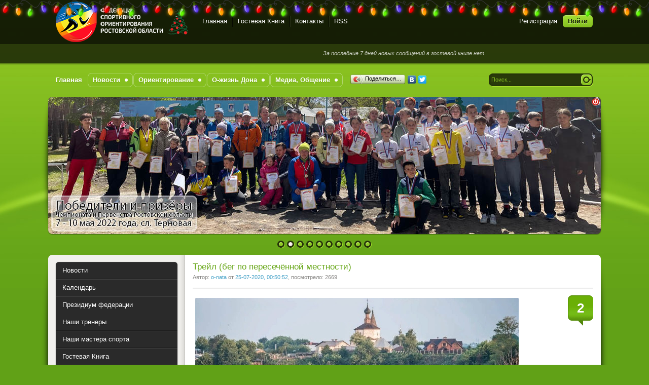

--- FILE ---
content_type: text/html; charset=utf-8
request_url: https://accounts.google.com/o/oauth2/postmessageRelay?parent=https%3A%2F%2Fo-rostov.ru&jsh=m%3B%2F_%2Fscs%2Fabc-static%2F_%2Fjs%2Fk%3Dgapi.lb.en.2kN9-TZiXrM.O%2Fd%3D1%2Frs%3DAHpOoo_B4hu0FeWRuWHfxnZ3V0WubwN7Qw%2Fm%3D__features__
body_size: 160
content:
<!DOCTYPE html><html><head><title></title><meta http-equiv="content-type" content="text/html; charset=utf-8"><meta http-equiv="X-UA-Compatible" content="IE=edge"><meta name="viewport" content="width=device-width, initial-scale=1, minimum-scale=1, maximum-scale=1, user-scalable=0"><script src='https://ssl.gstatic.com/accounts/o/2580342461-postmessagerelay.js' nonce="pmUIvX6iq6IN1jLrVreT5g"></script></head><body><script type="text/javascript" src="https://apis.google.com/js/rpc:shindig_random.js?onload=init" nonce="pmUIvX6iq6IN1jLrVreT5g"></script></body></html>

--- FILE ---
content_type: application/javascript
request_url: https://o-rostov.ru/templates/Default/newyear/newysnow.js
body_size: 16477
content:
var snowStorm = (function(window, document) {

  // --- common properties ---

  this.flakesMax = 128;           // Limit total amount of snow made (falling + sticking)
  this.flakesMaxActive = 64;      // Limit amount of snow falling at once (less = lower CPU use)
  this.animationInterval = 33;    // Theoretical "miliseconds per frame" measurement. 20 = fast + smooth, but high CPU use. 50 = more conservative, but slower
  this.excludeMobile = true;      // Snow is likely to be bad news for mobile phones' CPUs (and batteries.) By default, be nice.
  this.flakeBottom = null;        // Integer for Y axis snow limit, 0 or null for "full-screen" snow effect
  this.followMouse = true;        // Snow movement can respond to the user's mouse
  this.snowColor = '#fff';        // Don't eat (or use?) yellow snow.
  this.snowCharacter = '&bull;';  // &bull; = bullet, &middot; is square on some systems etc.
  this.snowStick = true;          // Whether or not snow should "stick" at the bottom. When off, will never collect.
  this.targetElement = null;      // element which snow will be appended to (null = document.body) - can be an element ID eg. 'myDiv', or a DOM node reference
  this.useMeltEffect = true;      // When recycling fallen snow (or rarely, when falling), have it "melt" and fade out if browser supports it
  this.useTwinkleEffect = false;  // Allow snow to randomly "flicker" in and out of view while falling
  this.usePositionFixed = false;  // true = snow does not shift vertically when scrolling. May increase CPU load, disabled by default - if enabled, used only where supported

  // --- less-used bits ---

  this.freezeOnBlur = true;       // Only snow when the window is in focus (foreground.) Saves CPU.
  this.flakeLeftOffset = 0;       // Left margin/gutter space on edge of container (eg. browser window.) Bump up these values if seeing horizontal scrollbars.
  this.flakeRightOffset = 0;      // Right margin/gutter space on edge of container
  this.flakeWidth = 12;           // Max pixel width reserved for snow element
  this.flakeHeight = 12;          // Max pixel height reserved for snow element
  this.vMaxX = 15;                // Maximum X velocity range for snow
  this.vMaxY = 4;                 // Maximum Y velocity range for snow
  this.zIndex = 1000;             // CSS stacking order applied to each snowflake

  // --- End of user section ---

  var s = this, storm = this, i,
  // UA sniffing and backCompat rendering mode checks for fixed position, etc.
  isIE = navigator.userAgent.match(/msie/i),
  isIE6 = navigator.userAgent.match(/msie 6/i),
  isWin98 = navigator.appVersion.match(/windows 98/i),
  isMobile = navigator.userAgent.match(/mobile/i),
  isBackCompatIE = (isIE && document.compatMode === 'BackCompat'),
  noFixed = (isMobile || isBackCompatIE || isIE6),
  screenX = null, screenX2 = null, screenY = null, scrollY = null, vRndX = null, vRndY = null,
  windOffset = 1,
  windMultiplier = 2,
  flakeTypes = 6,
  fixedForEverything = false,
  opacitySupported = (function(){
    try {
      document.createElement('div').style.opacity = '0.5';
    } catch(e) {
      return false;
    }
    return true;
  }()),
  didInit = false,
  docFrag = document.createDocumentFragment();

  this.timers = [];
  this.flakes = [];
  this.disabled = false;
  this.active = false;
  this.meltFrameCount = 20;
  this.meltFrames = [];

  this.events = (function() {

    var old = (!window.addEventListener && window.attachEvent), slice = Array.prototype.slice,
    evt = {
      add: (old?'attachEvent':'addEventListener'),
      remove: (old?'detachEvent':'removeEventListener')
    };

    function getArgs(oArgs) {
      var args = slice.call(oArgs), len = args.length;
      if (old) {
        args[1] = 'on' + args[1]; // prefix
        if (len > 3) {
          args.pop(); // no capture
        }
      } else if (len === 3) {
        args.push(false);
      }
      return args;
    }

    function apply(args, sType) {
      var element = args.shift(),
          method = [evt[sType]];
      if (old) {
        element[method](args[0], args[1]);
      } else {
        element[method].apply(element, args);
      }
    }

    function addEvent() {
      apply(getArgs(arguments), 'add');
    }

    function removeEvent() {
      apply(getArgs(arguments), 'remove');
    }

    return {
      add: addEvent,
      remove: removeEvent
    };

  }());

  function rnd(n,min) {
    if (isNaN(min)) {
      min = 0;
    }
    return (Math.random()*n)+min;
  }

  function plusMinus(n) {
    return (parseInt(rnd(2),10)===1?n*-1:n);
  }

  this.randomizeWind = function() {
    var i;
    vRndX = plusMinus(rnd(s.vMaxX,0.2));
    vRndY = rnd(s.vMaxY,0.2);
    if (this.flakes) {
      for (i=0; i<this.flakes.length; i++) {
        if (this.flakes[i].active) {
          this.flakes[i].setVelocities();
        }
      }
    }
  };

  this.scrollHandler = function() {
    var i;
    // "attach" snowflakes to bottom of window if no absolute bottom value was given
    scrollY = (s.flakeBottom?0:parseInt(window.scrollY||document.documentElement.scrollTop||document.body.scrollTop,10));
    if (isNaN(scrollY)) {
      scrollY = 0; // Netscape 6 scroll fix
    }
    if (!fixedForEverything && !s.flakeBottom && s.flakes) {
      for (i=s.flakes.length; i--;) {
        if (s.flakes[i].active === 0) {
          s.flakes[i].stick();
        }
      }
    }
  };

  this.resizeHandler = function() {
    if (window.innerWidth || window.innerHeight) {
      screenX = window.innerWidth-(!isIE?16:16)-s.flakeRightOffset;
      screenY = (s.flakeBottom?s.flakeBottom:window.innerHeight);
    } else {
      screenX = (document.documentElement.clientWidth||document.body.clientWidth||document.body.scrollWidth)-(!isIE?8:0)-s.flakeRightOffset;
      screenY = s.flakeBottom?s.flakeBottom:(document.documentElement.clientHeight||document.body.clientHeight||document.body.scrollHeight);
    }
    screenX2 = parseInt(screenX/2,10);
  };

  this.resizeHandlerAlt = function() {
    screenX = s.targetElement.offsetLeft+s.targetElement.offsetWidth-s.flakeRightOffset;
    screenY = s.flakeBottom?s.flakeBottom:s.targetElement.offsetTop+s.targetElement.offsetHeight;
    screenX2 = parseInt(screenX/2,10);
  };

  this.freeze = function() {
    // pause animation
    var i;
    if (!s.disabled) {
      s.disabled = 1;
    } else {
      return false;
    }
    for (i=s.timers.length; i--;) {
      clearInterval(s.timers[i]);
    }
  };

  this.resume = function() {
    if (s.disabled) {
       s.disabled = 0;
    } else {
      return false;
    }
    s.timerInit();
  };

  this.toggleSnow = function() {
    if (!s.flakes.length) {
      // first run
      s.start();
    } else {
      s.active = !s.active;
      if (s.active) {
        s.show();
        s.resume();
      } else {
        s.stop();
        s.freeze();
      }
    }
  };

  this.stop = function() {
    var i;
    this.freeze();
    for (i=this.flakes.length; i--;) {
      this.flakes[i].o.style.display = 'none';
    }
    s.events.remove(window,'scroll',s.scrollHandler);
    s.events.remove(window,'resize',s.resizeHandler);
    if (s.freezeOnBlur) {
      if (isIE) {
        s.events.remove(document,'focusout',s.freeze);
        s.events.remove(document,'focusin',s.resume);
      } else {
        s.events.remove(window,'blur',s.freeze);
        s.events.remove(window,'focus',s.resume);
      }
    }
  };

  this.show = function() {
    var i;
    for (i=this.flakes.length; i--;) {
      this.flakes[i].o.style.display = 'block';
    }
  };

  this.SnowFlake = function(parent,type,x,y) {
    var s = this, storm = parent;
    this.type = type;
    this.x = x||parseInt(rnd(screenX-20),10);
    this.y = (!isNaN(y)?y:-rnd(screenY)-12);
    this.vX = null;
    this.vY = null;
    this.vAmpTypes = [1,1.2,1.4,1.6,1.8]; // "amplification" for vX/vY (based on flake size/type)
    this.vAmp = this.vAmpTypes[this.type];
    this.melting = false;
    this.meltFrameCount = storm.meltFrameCount;
    this.meltFrames = storm.meltFrames;
    this.meltFrame = 0;
    this.twinkleFrame = 0;
    this.active = 1;
    this.fontSize = (10+(this.type/5)*10);
    this.o = document.createElement('div');
    this.o.innerHTML = storm.snowCharacter;
    this.o.style.color = storm.snowColor;
    this.o.style.position = (fixedForEverything?'fixed':'absolute');
    this.o.style.width = storm.flakeWidth+'px';
    this.o.style.height = storm.flakeHeight+'px';
    this.o.style.fontFamily = 'arial,verdana';
    this.o.style.overflow = 'hidden';
    this.o.style.fontWeight = 'normal';
    this.o.style.zIndex = storm.zIndex;
    docFrag.appendChild(this.o);

    this.refresh = function() {
      if (isNaN(s.x) || isNaN(s.y)) {
        // safety check
        return false;
      }
      s.o.style.left = s.x+'px';
      s.o.style.top = s.y+'px';
    };

    this.stick = function() {
      if (noFixed || (storm.targetElement !== document.documentElement && storm.targetElement !== document.body)) {
        s.o.style.top = (screenY+scrollY-storm.flakeHeight)+'px';
      } else if (storm.flakeBottom) {
        s.o.style.top = storm.flakeBottom+'px';
      } else {
        s.o.style.display = 'none';
        s.o.style.top = 'auto';
        s.o.style.bottom = '0px';
        s.o.style.position = 'fixed';
        s.o.style.display = 'block';
      }
    };

    this.vCheck = function() {
      if (s.vX>=0 && s.vX<0.2) {
        s.vX = 0.2;
      } else if (s.vX<0 && s.vX>-0.2) {
        s.vX = -0.2;
      }
      if (s.vY>=0 && s.vY<0.2) {
        s.vY = 0.2;
      }
    };

    this.move = function() {
      var vX = s.vX*windOffset, yDiff;
      s.x += vX;
      s.y += (s.vY*s.vAmp);
      if (s.x >= screenX || screenX-s.x < storm.flakeWidth) { // X-axis scroll check
        s.x = 0;
      } else if (vX < 0 && s.x-storm.flakeLeftOffset < -storm.flakeWidth) {
        s.x = screenX-storm.flakeWidth-1; // flakeWidth;
      }
      s.refresh();
      yDiff = screenY+scrollY-s.y;
      if (yDiff<storm.flakeHeight) {
        s.active = 0;
        if (storm.snowStick) {
          s.stick();
        } else {
          s.recycle();
        }
      } else {
        if (storm.useMeltEffect && s.active && s.type < 3 && !s.melting && Math.random()>0.998) {
          // ~1/1000 chance of melting mid-air, with each frame
          s.melting = true;
          s.melt();
          // only incrementally melt one frame
          // s.melting = false;
        }
        if (storm.useTwinkleEffect) {
          if (!s.twinkleFrame) {
            if (Math.random()>0.9) {
              s.twinkleFrame = parseInt(Math.random()*20,10);
            }
          } else {
            s.twinkleFrame--;
            s.o.style.visibility = (s.twinkleFrame && s.twinkleFrame%2===0?'hidden':'visible');
          }
        }
      }
    };

    this.animate = function() {
      // main animation loop
      // move, check status, die etc.
      s.move();
    };

    this.setVelocities = function() {
      s.vX = vRndX+rnd(storm.vMaxX*0.12,0.1);
      s.vY = vRndY+rnd(storm.vMaxY*0.12,0.1);
    };

    this.setOpacity = function(o,opacity) {
      if (!opacitySupported) {
        return false;
      }
      o.style.opacity = opacity;
    };

    this.melt = function() {
      if (!storm.useMeltEffect || !s.melting) {
        s.recycle();
      } else {
        if (s.meltFrame < s.meltFrameCount) {
          s.meltFrame++;
          s.setOpacity(s.o,s.meltFrames[s.meltFrame]);
          s.o.style.fontSize = s.fontSize-(s.fontSize*(s.meltFrame/s.meltFrameCount))+'px';
          s.o.style.lineHeight = storm.flakeHeight+2+(storm.flakeHeight*0.75*(s.meltFrame/s.meltFrameCount))+'px';
        } else {
          s.recycle();
        }
      }
    };

    this.recycle = function() {
      s.o.style.display = 'none';
      s.o.style.position = (fixedForEverything?'fixed':'absolute');
      s.o.style.bottom = 'auto';
      s.setVelocities();
      s.vCheck();
      s.meltFrame = 0;
      s.melting = false;
      s.setOpacity(s.o,1);
      s.o.style.padding = '0px';
      s.o.style.margin = '0px';
      s.o.style.fontSize = s.fontSize+'px';
      s.o.style.lineHeight = (storm.flakeHeight+2)+'px';
      s.o.style.textAlign = 'center';
      s.o.style.verticalAlign = 'baseline';
      s.x = parseInt(rnd(screenX-storm.flakeWidth-20),10);
      s.y = parseInt(rnd(screenY)*-1,10)-storm.flakeHeight;
      s.refresh();
      s.o.style.display = 'block';
      s.active = 1;
    };

    this.recycle(); // set up x/y coords etc.
    this.refresh();

  };

  this.snow = function() {
    var active = 0, used = 0, waiting = 0, flake = null, i;
    for (i=s.flakes.length; i--;) {
      if (s.flakes[i].active === 1) {
        s.flakes[i].move();
        active++;
      } else if (s.flakes[i].active === 0) {
        used++;
      } else {
        waiting++;
      }
      if (s.flakes[i].melting) {
        s.flakes[i].melt();
      }
    }
    if (active<s.flakesMaxActive) {
      flake = s.flakes[parseInt(rnd(s.flakes.length),10)];
      if (flake.active === 0) {
        flake.melting = true;
      }
    }
  };

  this.mouseMove = function(e) {
    if (!s.followMouse) {
      return true;
    }
    var x = parseInt(e.clientX,10);
    if (x<screenX2) {
      windOffset = -windMultiplier+(x/screenX2*windMultiplier);
    } else {
      x -= screenX2;
      windOffset = (x/screenX2)*windMultiplier;
    }
  };

  this.createSnow = function(limit,allowInactive) {
    var i;
    for (i=0; i<limit; i++) {
      s.flakes[s.flakes.length] = new s.SnowFlake(s,parseInt(rnd(flakeTypes),10));
      if (allowInactive || i>s.flakesMaxActive) {
        s.flakes[s.flakes.length-1].active = -1;
      }
    }
    storm.targetElement.appendChild(docFrag);
  };

  this.timerInit = function() {
    s.timers = (!isWin98?[setInterval(s.snow,s.animationInterval)]:[setInterval(s.snow,s.animationInterval*3),setInterval(s.snow,s.animationInterval)]);
  };

  this.init = function() {
    var i;
    for (i=0; i<s.meltFrameCount; i++) {
      s.meltFrames.push(1-(i/s.meltFrameCount));
    }
    s.randomizeWind();
    s.createSnow(s.flakesMax); // create initial batch
    s.events.add(window,'resize',s.resizeHandler);
    s.events.add(window,'scroll',s.scrollHandler);
    if (s.freezeOnBlur) {
      if (isIE) {
        s.events.add(document,'focusout',s.freeze);
        s.events.add(document,'focusin',s.resume);
      } else {
        s.events.add(window,'blur',s.freeze);
        s.events.add(window,'focus',s.resume);
      }
    }
    s.resizeHandler();
    s.scrollHandler();
    if (s.followMouse) {
      s.events.add(isIE?document:window,'mousemove',s.mouseMove);
    }
    s.animationInterval = Math.max(20,s.animationInterval);
    s.timerInit();
  };

  this.start = function(bFromOnLoad) {
    if (!didInit) {
      didInit = true;
    } else if (bFromOnLoad) {
      // already loaded and running
      return true;
    }
    if (typeof s.targetElement === 'string') {
      var targetID = s.targetElement;
      s.targetElement = document.getElementById(targetID);
      if (!s.targetElement) {
        throw new Error('Snowstorm: Unable to get targetElement "'+targetID+'"');
      }
    }
    if (!s.targetElement) {
      s.targetElement = (!isIE?(document.documentElement?document.documentElement:document.body):document.body);
    }
    if (s.targetElement !== document.documentElement && s.targetElement !== document.body) {
      s.resizeHandler = s.resizeHandlerAlt; // re-map handler to get element instead of screen dimensions
    }
    s.resizeHandler(); // get bounding box elements
    s.usePositionFixed = (s.usePositionFixed && !noFixed); // whether or not position:fixed is supported
    fixedForEverything = s.usePositionFixed;
    if (screenX && screenY && !s.disabled) {
      s.init();
      s.active = true;
    }
  };

  function doDelayedStart() {
    window.setTimeout(function() {
      s.start(true);
    }, 20);
    // event cleanup
    s.events.remove(isIE?document:window,'mousemove',doDelayedStart);
  }

  function doStart() {
    if (!s.excludeMobile || !isMobile) {
      if (s.freezeOnBlur) {
        s.events.add(isIE?document:window,'mousemove',doDelayedStart);
      } else {
        doDelayedStart();
      }
    }
    // event cleanup
    s.events.remove(window, 'load', doStart);
  }

  // hooks for starting the snow
  s.events.add(window, 'load', doStart, false);

  return this;

}(window, document));